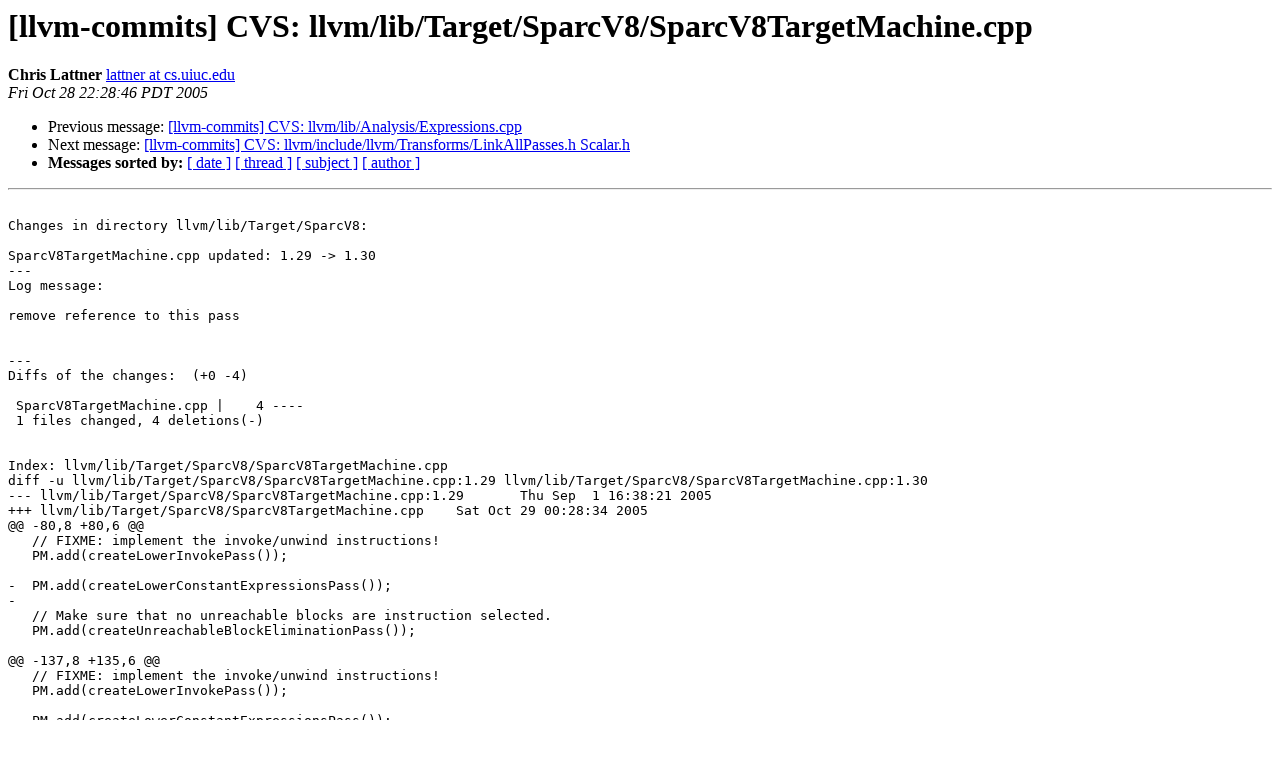

--- FILE ---
content_type: text/html
request_url: https://lists.llvm.org/pipermail/llvm-commits/Week-of-Mon-20051024/029158.html
body_size: 1277
content:
<!DOCTYPE HTML PUBLIC "-//W3C//DTD HTML 4.01 Transitional//EN">
<HTML>
 <HEAD>
   <TITLE> [llvm-commits] 	CVS: llvm/lib/Target/SparcV8/SparcV8TargetMachine.cpp
   </TITLE>
   <LINK REL="Index" HREF="index.html" >
   <LINK REL="made" HREF="mailto:llvm-commits%40lists.llvm.org?Subject=Re%3A%20%5Bllvm-commits%5D%20%0A%09CVS%3A%20llvm/lib/Target/SparcV8/SparcV8TargetMachine.cpp&In-Reply-To=%3C200510290528.AAA12944%40zion.cs.uiuc.edu%3E">
   <META NAME="robots" CONTENT="index,nofollow">
   <style type="text/css">
       pre {
           white-space: pre-wrap;       /* css-2.1, curent FF, Opera, Safari */
           }
   </style>
   <META http-equiv="Content-Type" content="text/html; charset=utf-8">
   <LINK REL="Previous"  HREF="029155.html">
   <LINK REL="Next"  HREF="029159.html">
 </HEAD>
 <BODY BGCOLOR="#ffffff">
   <H1>[llvm-commits] 	CVS: llvm/lib/Target/SparcV8/SparcV8TargetMachine.cpp</H1>
    <B>Chris Lattner</B> 
    <A HREF="mailto:llvm-commits%40lists.llvm.org?Subject=Re%3A%20%5Bllvm-commits%5D%20%0A%09CVS%3A%20llvm/lib/Target/SparcV8/SparcV8TargetMachine.cpp&In-Reply-To=%3C200510290528.AAA12944%40zion.cs.uiuc.edu%3E"
       TITLE="[llvm-commits] 	CVS: llvm/lib/Target/SparcV8/SparcV8TargetMachine.cpp">lattner at cs.uiuc.edu
       </A><BR>
    <I>Fri Oct 28 22:28:46 PDT 2005</I>
    <P><UL>
        <LI>Previous message: <A HREF="029155.html">[llvm-commits] CVS: llvm/lib/Analysis/Expressions.cpp 
</A></li>
        <LI>Next message: <A HREF="029159.html">[llvm-commits] CVS: llvm/include/llvm/Transforms/LinkAllPasses.h	Scalar.h 
</A></li>
         <LI> <B>Messages sorted by:</B> 
              <a href="date.html#29158">[ date ]</a>
              <a href="thread.html#29158">[ thread ]</a>
              <a href="subject.html#29158">[ subject ]</a>
              <a href="author.html#29158">[ author ]</a>
         </LI>
       </UL>
    <HR>  
<!--beginarticle-->
<PRE>

Changes in directory llvm/lib/Target/SparcV8:

SparcV8TargetMachine.cpp updated: 1.29 -&gt; 1.30
---
Log message:

remove reference to this pass


---
Diffs of the changes:  (+0 -4)

 SparcV8TargetMachine.cpp |    4 ----
 1 files changed, 4 deletions(-)


Index: llvm/lib/Target/SparcV8/SparcV8TargetMachine.cpp
diff -u llvm/lib/Target/SparcV8/SparcV8TargetMachine.cpp:1.29 llvm/lib/Target/SparcV8/SparcV8TargetMachine.cpp:1.30
--- llvm/lib/Target/SparcV8/SparcV8TargetMachine.cpp:1.29	Thu Sep  1 16:38:21 2005
+++ llvm/lib/Target/SparcV8/SparcV8TargetMachine.cpp	Sat Oct 29 00:28:34 2005
@@ -80,8 +80,6 @@
   // FIXME: implement the invoke/unwind instructions!
   PM.add(createLowerInvokePass());
 
-  PM.add(createLowerConstantExpressionsPass());
-
   // Make sure that no unreachable blocks are instruction selected.
   PM.add(createUnreachableBlockEliminationPass());
 
@@ -137,8 +135,6 @@
   // FIXME: implement the invoke/unwind instructions!
   PM.add(createLowerInvokePass());
 
-  PM.add(createLowerConstantExpressionsPass());
-
   // Make sure that no unreachable blocks are instruction selected.
   PM.add(createUnreachableBlockEliminationPass());
 




</PRE>

<!--endarticle-->
    <HR>
    <P><UL>
        <!--threads-->
	<LI>Previous message: <A HREF="029155.html">[llvm-commits] CVS: llvm/lib/Analysis/Expressions.cpp 
</A></li>
	<LI>Next message: <A HREF="029159.html">[llvm-commits] CVS: llvm/include/llvm/Transforms/LinkAllPasses.h	Scalar.h 
</A></li>
         <LI> <B>Messages sorted by:</B> 
              <a href="date.html#29158">[ date ]</a>
              <a href="thread.html#29158">[ thread ]</a>
              <a href="subject.html#29158">[ subject ]</a>
              <a href="author.html#29158">[ author ]</a>
         </LI>
       </UL>

<hr>
<a href="http://lists.llvm.org/cgi-bin/mailman/listinfo/llvm-commits">More information about the llvm-commits
mailing list</a><br>
</body></html>
